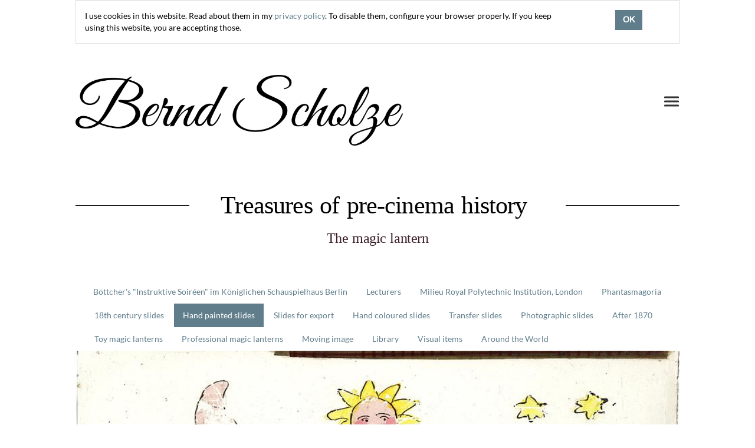

--- FILE ---
content_type: text/html; charset=utf-8
request_url: https://berndscholze.com/gallery/hand-painted-slides-nicolaus-geringer-nurnberg-113
body_size: 3256
content:

  
    <!DOCTYPE html>
        <html lang="en-GB" data-oe-company-name="Bernd Scholze" data-website-id="1">
            <head>
                <meta charset="utf-8"/>
                <meta http-equiv="X-UA-Compatible" content="IE=edge,chrome=1"/>
                <meta name="viewport" content="width=device-width, initial-scale=1, user-scalable=no"/>

                <title>Gallery | berndscholze.com</title>
                <link type="image/x-icon" rel="shortcut icon" href="/web/image/website/1/favicon/"/>

                <script type="text/javascript">
                    var odoo = {
                        csrf_token: "89f071bc7efeff5ec812c24cb13649a78e65a127o",
                    };
                </script>

                
            <meta content="Odoo" name="generator"/>

            
            
            <meta name="description" content="The art of a magic lantern-projection is part of our cultural heritage and a key element of the visual media history. Discover the lost world of magic lantern."/>
            <meta name="keywords" content="magic lantern, slides, gallery, pictures, lanterns, projectors, books, laterna magica"/>

            <meta property="og:title" content="Gallery"/>
            <meta property="og:site_name" content="Bernd Scholze"/>
            

            
            
                
                    <link rel="alternate" href="http://berndscholze.com/gallery/hand-painted-slides-nicolaus-geringer-nurnberg-113" hreflang="en"/>
                
            

            <script type="text/javascript">
                odoo.session_info = {
                    is_superuser: false,
                    is_frontend: true,
                };
            </script>

            
            <link href="/web/content/956-40fad4c/web.assets_common.0.css" rel="stylesheet"/>
            
            <link href="/web/content/9111-7d64c35/web.assets_frontend.0.css" rel="stylesheet"/>
            <link href="/web/content/9112-7d64c35/web.assets_frontend.1.css" rel="stylesheet"/>
            
            
            

            
            <script  type="text/javascript" src="/web/content/959-40fad4c/web.assets_common.js"></script>
            
            <script  type="text/javascript" src="/web/content/9113-7d64c35/web.assets_frontend.js"></script>
            
            
            
        
            </head>
            <body>
                
        
        
        
            
                
            
            
                
            
        
        
        
        

        
        <div id="wrapwrap" class="">
            <div class="clearfix" id="pre-header">
        <span class="h5 year">2026</span>
        <span class="pull-right">
          
          
          
          
          
          
          <a href="mailto:info@berndscholze.com"><i class="fa fa-envelope"></i></a>
        </span>
      </div>
    
    <div class="container-fluid .panel cc-cookies" id="website_cookie_notice">
        <div class="container">
            <div class="row" style="border: 1px solid #dddddd;">
                <div class="col-sm-10 mt16 mb16">I use cookies in this website. Read about them in my <a href="/legal/privacy-policy">privacy policy</a>. To disable them, configure your browser properly. If you keep using this website, you are accepting those.</div>
                <div class="col-sm-2  mt16 mb16 text-center">
                    <a class="btn btn-primary" href="#">OK</a>
                </div>
            </div>
        </div>
    </div>

    <header class="top_menu_affix" id="avant_header">
                <div class="navbar navbar-default navbar-static-top">
                    <div class="container">
                        <div class="navbar-header">
                            <button class="navbar-toggle collapsed" data-target=".navbar-top-collapse" data-toggle="collapse" type="button">
                                <span class="sr-only">Toggle navigation</span>
                                <span class="icon-bar"></span>
                                <span class="icon-bar"></span>
                                <span class="icon-bar"></span>
                            </button>
                            <a class="navbar-brand logo" href="/">
            <img src="/web/image/824/logo.png" alt="Logo of Bernd Scholze" title="Bernd Scholze"/>
        </a>
    </div>
                        <div class="collapse navbar-collapse navbar-top-collapse">
                            <ul class="nav navbar-nav navbar-right" id="top_menu">
                                
                                    
    <li>
        <a href="/">
            <span>Home</span>
        </a>
    </li>
    

                                
                                    
    <li>
        <a href="/gallery/1">
            <span>Gallery</span>
        </a>
    </li>
    

                                
                                    
    <li>
        <a href="/page/contactus">
            <span>Contact</span>
        </a>
    </li>
    

                                
                                    
    <li>
        <a href="/page/new-items">
            <span>New Items</span>
        </a>
    </li>
    

                                
                                
                                
                            </ul>
                        </div>
                    </div>
                </div>
            </header>
            <main>
                
    <div class="oe_structure" id="wrap">
      <section class="s_title">
        <div class="container">
          <div class="row">
            <div class="col-md-12 mt32 mb48">
              <h1 class="text-center">Treasures of pre-cinema history&nbsp;</h1>
              <h3 class="text-center text-muted">
                <font class="text-beta" style="">The magic lantern</font>
              </h3>
            </div>
          </div>
        </div>
      </section>
      <div class="container">
        <div class="row">
          <div class="col-md-12">
            <ul class="nav nav-pills mb0">
              
                <li class="">
                  <a href="/gallery/bottcher-s-instruktive-soireen-im-koniglichen-schauspielhaus-berlin-567">Böttcher's &quot;Instruktive Soiréen&quot; im Königlichen Schauspielhaus Berlin</a>
                </li>
              
                <li class="">
                  <a href="/gallery/lecturers-58">Lecturers</a>
                </li>
              
                <li class="">
                  <a href="/gallery/milieu-royal-polytechnic-institution-london-29">Milieu Royal Polytechnic Institution, London</a>
                </li>
              
                <li class="">
                  <a href="/gallery/phantasmagoria-109">Phantasmagoria</a>
                </li>
              
                <li class="">
                  <a href="/gallery/18th-century-slides-1">18th century slides</a>
                </li>
              
                <li class="active">
                  <a href="/gallery/hand-painted-slides-37">Hand painted slides</a>
                </li>
              
                <li class="">
                  <a href="/gallery/slides-for-export-344">Slides for export</a>
                </li>
              
                <li class="">
                  <a href="/gallery/hand-coloured-slides-87">Hand coloured slides</a>
                </li>
              
                <li class="">
                  <a href="/gallery/transfer-slides-88">Transfer slides</a>
                </li>
              
                <li class="">
                  <a href="/gallery/photographic-slides-38">Photographic slides</a>
                </li>
              
                <li class="">
                  <a href="/gallery/after-1870-61">After 1870</a>
                </li>
              
                <li class="">
                  <a href="/gallery/toy-magic-lanterns-385">Toy magic lanterns</a>
                </li>
              
                <li class="">
                  <a href="/gallery/professional-magic-lanterns-412">Professional magic lanterns</a>
                </li>
              
                <li class="">
                  <a href="/gallery/moving-image-392">Moving image</a>
                </li>
              
                <li class="">
                  <a href="/gallery/library-35">Library</a>
                </li>
              
                <li class="">
                  <a href="/gallery/visual-items-54">Visual items</a>
                </li>
              
                <li class="">
                  <a href="/gallery/around-the-world-874">Around the World</a>
                </li>
              
            </ul>
          </div>
        </div>
        <div class="row">
          <div class="website_slideshow_picture" style="background-image:url(/web/image/website_slideshow.category/113/image)"></div>
          <div class="row"></div>
          <div class="panel-group" id="myCollapse1568203225770" role="tablist">
            <div class="panel panel-default">
              <div aria-expanded="false" class="panel-heading collapsed" data-parent="#myCollapse1568203225770" data-target="#myCollapseTab1568203225770" data-toggle="collapse" role="tab" style="background-color:white;">
                    <h2>
                      <p>
                        <span>Nicolaus Geringer, Nürnberg</span>
                      </p>
                    </h2>
                    <p><span>Active from c. 1860 to 1870</span></p>
                    <p>
                        
                    </p>
                </div>
                
                
            </div>
          </div>
          <div class="col-md-12">
            <h2 class="mb16">Collections</h2>
          </div>
        </div>
        <div class="row">
          <div class="col-md-4 mt32">
            <div class="website_slideshow_picture" style="background-image:url(/web/image/website_slideshow.category/295/image)">
              
              
                <a href="/gallery/hand-painted-slides-nicolaus-geringer-nurnberg-set-01-295"></a>
              
            </div>
            
            
              <h3>
                <a href="/gallery/hand-painted-slides-nicolaus-geringer-nurnberg-set-01-295">Set 01</a>
              </h3>
            
            
            <div class="row">
              <div class="col-xs-5">Date:</div>
              <div class="col-xs-7">
                <span>c. 1870</span>
              </div>
            </div>
            <div class="row">
              <div class="col-xs-5">Maker:</div>
              <div class="col-xs-7">
                <span>Nicolaus Geringer</span>
              </div>
            </div>
            
            <div class="row">
              <div class="col-xs-5">Place of Origin:</div>
              <div class="col-xs-7">
                <span>Nürnberg</span>
              </div>
            </div>
            <div class="row">
              <div class="col-xs-5">Materials/Techniques:</div>
              <div class="col-xs-7">
                <span>Hand-painted picture / Glass / Paper</span>
              </div>
            </div>
            <div class="row">
              <div class="col-xs-5">Dimensions:</div>
              <div class="col-xs-7">
                <span>Hight: 45 mm, Width: 170 mm</span>
              </div>
            </div>
            
            
            
          </div>
        </div>
        
        
        
        <div class="row">
          <div class="col-md-12">
            
    

          </div>
        </div>
      </div>
    </div>
  
            </main>
            <footer>
                <div class="container hidden-print" id="footer">
      <div class="row">
        <div class="col-md-4 col-lg-3">
          <h4>Links <br/></h4>
          <ul class="list-unstyled" id="products">
            <li>
              <a href="/">Home</a>
            </li>
          </ul>
        </div>
        <div class="col-md-4  col-lg-3" id="info">
          <h4>Reach me<br/></h4>
          <ul class="list-unstyled">
            <li>
              <a data-original-title="" href="/page/website.contactus" title="">Contact</a>
            </li>
          </ul>
          <ul class="list-unstyled">
            <li>
              <i class="fa fa-phone"></i>
              <span>+49 6251 9871638</span>
            </li>
            <li>
              <i class="fa fa-envelope"></i>
              <a href="mailto:info@berndscholze.com">
                <span>info@berndscholze.com</span>
              </a>
            </li>
          </ul>
          <h2>
            
            
                
            
        
            
                
            
        
            
                
            
        
            
                
            
        
            
                
            
        
            
                
            
        
            
                
                
            
        </h2>
        </div>
        <div class="col-md-4 col-lg-5 col-lg-offset-1">
          <h4>
            <span>Bernd Scholze</span>
            <small> - <a data-original-title="" href="/page/website.aboutus" title="">about me</a><a data-original-title="" href="/page/website.aboutus" title=""><br/></a></small>
          </h4>
          <div></div>
          
    

        </div>
      </div>
    </div>
  <div class="container mt16 mb8">
            <div class="pull-right">
			Powered by <a href="https://www.flashtec.de">Flashtec</a> - We make IT better ;)
			</div>	
		<div class="pull-left text-muted" itemscope="itemscope" itemtype="http://schema.org/Organization">
                Copyright &copy; <span itemprop="name">Bernd Scholze</span><span> - <a href="/legal/terms-of-use">Terms of use</a></span>
    <span> - <a href="/legal/privacy-policy">Privacy Policy</a></span>
    <span> - <a href="/legal/advice">Legal Advice</a></span>
    
            </div>
        </div>
    </footer>
        </div>
        
        
    
            </body>
        </html>
    

